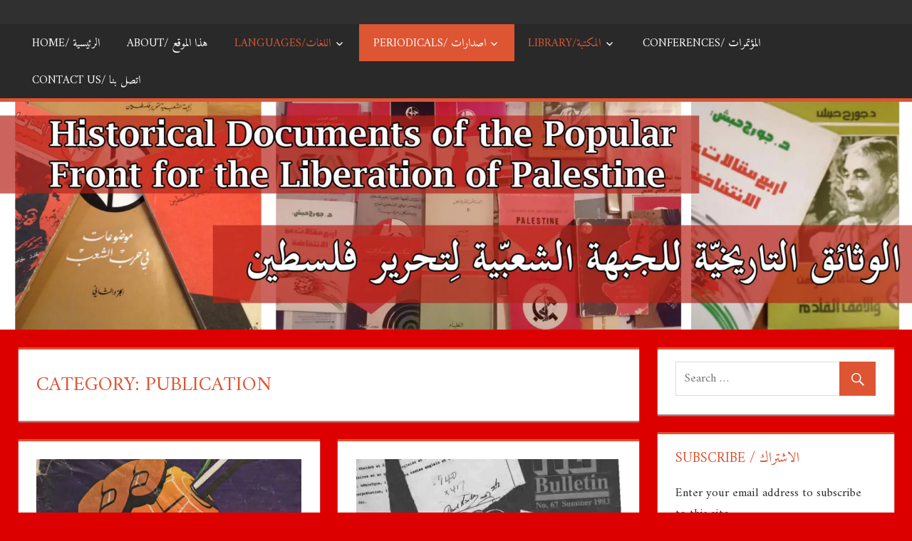

--- FILE ---
content_type: text/html; charset=UTF-8
request_url: https://pflp-documents.org/category/publication/page/4/
body_size: 11124
content:
<!DOCTYPE html>
<html lang="en-US">

<head>
<meta charset="UTF-8">
<meta name="viewport" content="width=device-width, initial-scale=1">
<link rel="profile" href="https://gmpg.org/xfn/11">
<link rel="pingback" href="https://pflp-documents.org/site/xmlrpc.php">

<title>Publication &#8211; Page 4 &#8211; الوثائق التاريخية للجبهة الشعبية لتحرير فلسطين</title>
<meta name='robots' content='max-image-preview:large' />
	<style>img:is([sizes="auto" i], [sizes^="auto," i]) { contain-intrinsic-size: 3000px 1500px }</style>
	<link rel='dns-prefetch' href='//stats.wp.com' />
<link rel='dns-prefetch' href='//fonts.googleapis.com' />
<link rel='dns-prefetch' href='//v0.wordpress.com' />
<link rel='dns-prefetch' href='//i0.wp.com' />
<link rel="alternate" type="application/rss+xml" title="الوثائق التاريخية للجبهة الشعبية لتحرير فلسطين &raquo; Feed" href="https://pflp-documents.org/feed/" />
<link rel="alternate" type="application/rss+xml" title="الوثائق التاريخية للجبهة الشعبية لتحرير فلسطين &raquo; Comments Feed" href="https://pflp-documents.org/comments/feed/" />
<link rel="alternate" type="application/rss+xml" title="الوثائق التاريخية للجبهة الشعبية لتحرير فلسطين &raquo; Publication Category Feed" href="https://pflp-documents.org/category/publication/feed/" />
<script type="text/javascript">
/* <![CDATA[ */
window._wpemojiSettings = {"baseUrl":"https:\/\/s.w.org\/images\/core\/emoji\/16.0.1\/72x72\/","ext":".png","svgUrl":"https:\/\/s.w.org\/images\/core\/emoji\/16.0.1\/svg\/","svgExt":".svg","source":{"concatemoji":"https:\/\/pflp-documents.org\/site\/wp-includes\/js\/wp-emoji-release.min.js?ver=6.8.3"}};
/*! This file is auto-generated */
!function(s,n){var o,i,e;function c(e){try{var t={supportTests:e,timestamp:(new Date).valueOf()};sessionStorage.setItem(o,JSON.stringify(t))}catch(e){}}function p(e,t,n){e.clearRect(0,0,e.canvas.width,e.canvas.height),e.fillText(t,0,0);var t=new Uint32Array(e.getImageData(0,0,e.canvas.width,e.canvas.height).data),a=(e.clearRect(0,0,e.canvas.width,e.canvas.height),e.fillText(n,0,0),new Uint32Array(e.getImageData(0,0,e.canvas.width,e.canvas.height).data));return t.every(function(e,t){return e===a[t]})}function u(e,t){e.clearRect(0,0,e.canvas.width,e.canvas.height),e.fillText(t,0,0);for(var n=e.getImageData(16,16,1,1),a=0;a<n.data.length;a++)if(0!==n.data[a])return!1;return!0}function f(e,t,n,a){switch(t){case"flag":return n(e,"\ud83c\udff3\ufe0f\u200d\u26a7\ufe0f","\ud83c\udff3\ufe0f\u200b\u26a7\ufe0f")?!1:!n(e,"\ud83c\udde8\ud83c\uddf6","\ud83c\udde8\u200b\ud83c\uddf6")&&!n(e,"\ud83c\udff4\udb40\udc67\udb40\udc62\udb40\udc65\udb40\udc6e\udb40\udc67\udb40\udc7f","\ud83c\udff4\u200b\udb40\udc67\u200b\udb40\udc62\u200b\udb40\udc65\u200b\udb40\udc6e\u200b\udb40\udc67\u200b\udb40\udc7f");case"emoji":return!a(e,"\ud83e\udedf")}return!1}function g(e,t,n,a){var r="undefined"!=typeof WorkerGlobalScope&&self instanceof WorkerGlobalScope?new OffscreenCanvas(300,150):s.createElement("canvas"),o=r.getContext("2d",{willReadFrequently:!0}),i=(o.textBaseline="top",o.font="600 32px Arial",{});return e.forEach(function(e){i[e]=t(o,e,n,a)}),i}function t(e){var t=s.createElement("script");t.src=e,t.defer=!0,s.head.appendChild(t)}"undefined"!=typeof Promise&&(o="wpEmojiSettingsSupports",i=["flag","emoji"],n.supports={everything:!0,everythingExceptFlag:!0},e=new Promise(function(e){s.addEventListener("DOMContentLoaded",e,{once:!0})}),new Promise(function(t){var n=function(){try{var e=JSON.parse(sessionStorage.getItem(o));if("object"==typeof e&&"number"==typeof e.timestamp&&(new Date).valueOf()<e.timestamp+604800&&"object"==typeof e.supportTests)return e.supportTests}catch(e){}return null}();if(!n){if("undefined"!=typeof Worker&&"undefined"!=typeof OffscreenCanvas&&"undefined"!=typeof URL&&URL.createObjectURL&&"undefined"!=typeof Blob)try{var e="postMessage("+g.toString()+"("+[JSON.stringify(i),f.toString(),p.toString(),u.toString()].join(",")+"));",a=new Blob([e],{type:"text/javascript"}),r=new Worker(URL.createObjectURL(a),{name:"wpTestEmojiSupports"});return void(r.onmessage=function(e){c(n=e.data),r.terminate(),t(n)})}catch(e){}c(n=g(i,f,p,u))}t(n)}).then(function(e){for(var t in e)n.supports[t]=e[t],n.supports.everything=n.supports.everything&&n.supports[t],"flag"!==t&&(n.supports.everythingExceptFlag=n.supports.everythingExceptFlag&&n.supports[t]);n.supports.everythingExceptFlag=n.supports.everythingExceptFlag&&!n.supports.flag,n.DOMReady=!1,n.readyCallback=function(){n.DOMReady=!0}}).then(function(){return e}).then(function(){var e;n.supports.everything||(n.readyCallback(),(e=n.source||{}).concatemoji?t(e.concatemoji):e.wpemoji&&e.twemoji&&(t(e.twemoji),t(e.wpemoji)))}))}((window,document),window._wpemojiSettings);
/* ]]> */
</script>
<style id='wp-emoji-styles-inline-css' type='text/css'>

	img.wp-smiley, img.emoji {
		display: inline !important;
		border: none !important;
		box-shadow: none !important;
		height: 1em !important;
		width: 1em !important;
		margin: 0 0.07em !important;
		vertical-align: -0.1em !important;
		background: none !important;
		padding: 0 !important;
	}
</style>
<link rel='stylesheet' id='wp-block-library-css' href='https://pflp-documents.org/site/wp-includes/css/dist/block-library/style.min.css?ver=6.8.3' type='text/css' media='all' />
<style id='wp-block-library-inline-css' type='text/css'>
.has-text-align-justify{text-align:justify;}
</style>
<style id='classic-theme-styles-inline-css' type='text/css'>
/*! This file is auto-generated */
.wp-block-button__link{color:#fff;background-color:#32373c;border-radius:9999px;box-shadow:none;text-decoration:none;padding:calc(.667em + 2px) calc(1.333em + 2px);font-size:1.125em}.wp-block-file__button{background:#32373c;color:#fff;text-decoration:none}
</style>
<link rel='stylesheet' id='jetpack-videopress-video-block-view-css' href='https://pflp-documents.org/site/wp-content/plugins/jetpack/jetpack_vendor/automattic/jetpack-videopress/build/block-editor/blocks/video/view.css?minify=false&#038;ver=317afd605f368082816f' type='text/css' media='all' />
<link rel='stylesheet' id='mediaelement-css' href='https://pflp-documents.org/site/wp-includes/js/mediaelement/mediaelementplayer-legacy.min.css?ver=4.2.17' type='text/css' media='all' />
<link rel='stylesheet' id='wp-mediaelement-css' href='https://pflp-documents.org/site/wp-includes/js/mediaelement/wp-mediaelement.min.css?ver=6.8.3' type='text/css' media='all' />
<style id='global-styles-inline-css' type='text/css'>
:root{--wp--preset--aspect-ratio--square: 1;--wp--preset--aspect-ratio--4-3: 4/3;--wp--preset--aspect-ratio--3-4: 3/4;--wp--preset--aspect-ratio--3-2: 3/2;--wp--preset--aspect-ratio--2-3: 2/3;--wp--preset--aspect-ratio--16-9: 16/9;--wp--preset--aspect-ratio--9-16: 9/16;--wp--preset--color--black: #000000;--wp--preset--color--cyan-bluish-gray: #abb8c3;--wp--preset--color--white: #ffffff;--wp--preset--color--pale-pink: #f78da7;--wp--preset--color--vivid-red: #cf2e2e;--wp--preset--color--luminous-vivid-orange: #ff6900;--wp--preset--color--luminous-vivid-amber: #fcb900;--wp--preset--color--light-green-cyan: #7bdcb5;--wp--preset--color--vivid-green-cyan: #00d084;--wp--preset--color--pale-cyan-blue: #8ed1fc;--wp--preset--color--vivid-cyan-blue: #0693e3;--wp--preset--color--vivid-purple: #9b51e0;--wp--preset--gradient--vivid-cyan-blue-to-vivid-purple: linear-gradient(135deg,rgba(6,147,227,1) 0%,rgb(155,81,224) 100%);--wp--preset--gradient--light-green-cyan-to-vivid-green-cyan: linear-gradient(135deg,rgb(122,220,180) 0%,rgb(0,208,130) 100%);--wp--preset--gradient--luminous-vivid-amber-to-luminous-vivid-orange: linear-gradient(135deg,rgba(252,185,0,1) 0%,rgba(255,105,0,1) 100%);--wp--preset--gradient--luminous-vivid-orange-to-vivid-red: linear-gradient(135deg,rgba(255,105,0,1) 0%,rgb(207,46,46) 100%);--wp--preset--gradient--very-light-gray-to-cyan-bluish-gray: linear-gradient(135deg,rgb(238,238,238) 0%,rgb(169,184,195) 100%);--wp--preset--gradient--cool-to-warm-spectrum: linear-gradient(135deg,rgb(74,234,220) 0%,rgb(151,120,209) 20%,rgb(207,42,186) 40%,rgb(238,44,130) 60%,rgb(251,105,98) 80%,rgb(254,248,76) 100%);--wp--preset--gradient--blush-light-purple: linear-gradient(135deg,rgb(255,206,236) 0%,rgb(152,150,240) 100%);--wp--preset--gradient--blush-bordeaux: linear-gradient(135deg,rgb(254,205,165) 0%,rgb(254,45,45) 50%,rgb(107,0,62) 100%);--wp--preset--gradient--luminous-dusk: linear-gradient(135deg,rgb(255,203,112) 0%,rgb(199,81,192) 50%,rgb(65,88,208) 100%);--wp--preset--gradient--pale-ocean: linear-gradient(135deg,rgb(255,245,203) 0%,rgb(182,227,212) 50%,rgb(51,167,181) 100%);--wp--preset--gradient--electric-grass: linear-gradient(135deg,rgb(202,248,128) 0%,rgb(113,206,126) 100%);--wp--preset--gradient--midnight: linear-gradient(135deg,rgb(2,3,129) 0%,rgb(40,116,252) 100%);--wp--preset--font-size--small: 13px;--wp--preset--font-size--medium: 20px;--wp--preset--font-size--large: 36px;--wp--preset--font-size--x-large: 42px;--wp--preset--spacing--20: 0.44rem;--wp--preset--spacing--30: 0.67rem;--wp--preset--spacing--40: 1rem;--wp--preset--spacing--50: 1.5rem;--wp--preset--spacing--60: 2.25rem;--wp--preset--spacing--70: 3.38rem;--wp--preset--spacing--80: 5.06rem;--wp--preset--shadow--natural: 6px 6px 9px rgba(0, 0, 0, 0.2);--wp--preset--shadow--deep: 12px 12px 50px rgba(0, 0, 0, 0.4);--wp--preset--shadow--sharp: 6px 6px 0px rgba(0, 0, 0, 0.2);--wp--preset--shadow--outlined: 6px 6px 0px -3px rgba(255, 255, 255, 1), 6px 6px rgba(0, 0, 0, 1);--wp--preset--shadow--crisp: 6px 6px 0px rgba(0, 0, 0, 1);}:where(.is-layout-flex){gap: 0.5em;}:where(.is-layout-grid){gap: 0.5em;}body .is-layout-flex{display: flex;}.is-layout-flex{flex-wrap: wrap;align-items: center;}.is-layout-flex > :is(*, div){margin: 0;}body .is-layout-grid{display: grid;}.is-layout-grid > :is(*, div){margin: 0;}:where(.wp-block-columns.is-layout-flex){gap: 2em;}:where(.wp-block-columns.is-layout-grid){gap: 2em;}:where(.wp-block-post-template.is-layout-flex){gap: 1.25em;}:where(.wp-block-post-template.is-layout-grid){gap: 1.25em;}.has-black-color{color: var(--wp--preset--color--black) !important;}.has-cyan-bluish-gray-color{color: var(--wp--preset--color--cyan-bluish-gray) !important;}.has-white-color{color: var(--wp--preset--color--white) !important;}.has-pale-pink-color{color: var(--wp--preset--color--pale-pink) !important;}.has-vivid-red-color{color: var(--wp--preset--color--vivid-red) !important;}.has-luminous-vivid-orange-color{color: var(--wp--preset--color--luminous-vivid-orange) !important;}.has-luminous-vivid-amber-color{color: var(--wp--preset--color--luminous-vivid-amber) !important;}.has-light-green-cyan-color{color: var(--wp--preset--color--light-green-cyan) !important;}.has-vivid-green-cyan-color{color: var(--wp--preset--color--vivid-green-cyan) !important;}.has-pale-cyan-blue-color{color: var(--wp--preset--color--pale-cyan-blue) !important;}.has-vivid-cyan-blue-color{color: var(--wp--preset--color--vivid-cyan-blue) !important;}.has-vivid-purple-color{color: var(--wp--preset--color--vivid-purple) !important;}.has-black-background-color{background-color: var(--wp--preset--color--black) !important;}.has-cyan-bluish-gray-background-color{background-color: var(--wp--preset--color--cyan-bluish-gray) !important;}.has-white-background-color{background-color: var(--wp--preset--color--white) !important;}.has-pale-pink-background-color{background-color: var(--wp--preset--color--pale-pink) !important;}.has-vivid-red-background-color{background-color: var(--wp--preset--color--vivid-red) !important;}.has-luminous-vivid-orange-background-color{background-color: var(--wp--preset--color--luminous-vivid-orange) !important;}.has-luminous-vivid-amber-background-color{background-color: var(--wp--preset--color--luminous-vivid-amber) !important;}.has-light-green-cyan-background-color{background-color: var(--wp--preset--color--light-green-cyan) !important;}.has-vivid-green-cyan-background-color{background-color: var(--wp--preset--color--vivid-green-cyan) !important;}.has-pale-cyan-blue-background-color{background-color: var(--wp--preset--color--pale-cyan-blue) !important;}.has-vivid-cyan-blue-background-color{background-color: var(--wp--preset--color--vivid-cyan-blue) !important;}.has-vivid-purple-background-color{background-color: var(--wp--preset--color--vivid-purple) !important;}.has-black-border-color{border-color: var(--wp--preset--color--black) !important;}.has-cyan-bluish-gray-border-color{border-color: var(--wp--preset--color--cyan-bluish-gray) !important;}.has-white-border-color{border-color: var(--wp--preset--color--white) !important;}.has-pale-pink-border-color{border-color: var(--wp--preset--color--pale-pink) !important;}.has-vivid-red-border-color{border-color: var(--wp--preset--color--vivid-red) !important;}.has-luminous-vivid-orange-border-color{border-color: var(--wp--preset--color--luminous-vivid-orange) !important;}.has-luminous-vivid-amber-border-color{border-color: var(--wp--preset--color--luminous-vivid-amber) !important;}.has-light-green-cyan-border-color{border-color: var(--wp--preset--color--light-green-cyan) !important;}.has-vivid-green-cyan-border-color{border-color: var(--wp--preset--color--vivid-green-cyan) !important;}.has-pale-cyan-blue-border-color{border-color: var(--wp--preset--color--pale-cyan-blue) !important;}.has-vivid-cyan-blue-border-color{border-color: var(--wp--preset--color--vivid-cyan-blue) !important;}.has-vivid-purple-border-color{border-color: var(--wp--preset--color--vivid-purple) !important;}.has-vivid-cyan-blue-to-vivid-purple-gradient-background{background: var(--wp--preset--gradient--vivid-cyan-blue-to-vivid-purple) !important;}.has-light-green-cyan-to-vivid-green-cyan-gradient-background{background: var(--wp--preset--gradient--light-green-cyan-to-vivid-green-cyan) !important;}.has-luminous-vivid-amber-to-luminous-vivid-orange-gradient-background{background: var(--wp--preset--gradient--luminous-vivid-amber-to-luminous-vivid-orange) !important;}.has-luminous-vivid-orange-to-vivid-red-gradient-background{background: var(--wp--preset--gradient--luminous-vivid-orange-to-vivid-red) !important;}.has-very-light-gray-to-cyan-bluish-gray-gradient-background{background: var(--wp--preset--gradient--very-light-gray-to-cyan-bluish-gray) !important;}.has-cool-to-warm-spectrum-gradient-background{background: var(--wp--preset--gradient--cool-to-warm-spectrum) !important;}.has-blush-light-purple-gradient-background{background: var(--wp--preset--gradient--blush-light-purple) !important;}.has-blush-bordeaux-gradient-background{background: var(--wp--preset--gradient--blush-bordeaux) !important;}.has-luminous-dusk-gradient-background{background: var(--wp--preset--gradient--luminous-dusk) !important;}.has-pale-ocean-gradient-background{background: var(--wp--preset--gradient--pale-ocean) !important;}.has-electric-grass-gradient-background{background: var(--wp--preset--gradient--electric-grass) !important;}.has-midnight-gradient-background{background: var(--wp--preset--gradient--midnight) !important;}.has-small-font-size{font-size: var(--wp--preset--font-size--small) !important;}.has-medium-font-size{font-size: var(--wp--preset--font-size--medium) !important;}.has-large-font-size{font-size: var(--wp--preset--font-size--large) !important;}.has-x-large-font-size{font-size: var(--wp--preset--font-size--x-large) !important;}
:where(.wp-block-post-template.is-layout-flex){gap: 1.25em;}:where(.wp-block-post-template.is-layout-grid){gap: 1.25em;}
:where(.wp-block-columns.is-layout-flex){gap: 2em;}:where(.wp-block-columns.is-layout-grid){gap: 2em;}
:root :where(.wp-block-pullquote){font-size: 1.5em;line-height: 1.6;}
</style>
<link rel='stylesheet' id='tortuga-stylesheet-css' href='https://pflp-documents.org/site/wp-content/themes/tortuga/style.css?ver=1.1.4' type='text/css' media='all' />
<link rel='stylesheet' id='genericons-css' href='https://pflp-documents.org/site/wp-content/plugins/jetpack/_inc/genericons/genericons/genericons.css?ver=3.1' type='text/css' media='all' />
<link rel='stylesheet' id='tortuga-default-fonts-css' href='//fonts.googleapis.com/css?family=Open+Sans%3A400%2C400italic%2C700%2C700italic%7CTitillium+Web%3A400%2C400italic%2C700%2C700italic&#038;subset=latin%2Clatin-ext' type='text/css' media='all' />
<style id='akismet-widget-style-inline-css' type='text/css'>

			.a-stats {
				--akismet-color-mid-green: #357b49;
				--akismet-color-white: #fff;
				--akismet-color-light-grey: #f6f7f7;

				max-width: 350px;
				width: auto;
			}

			.a-stats * {
				all: unset;
				box-sizing: border-box;
			}

			.a-stats strong {
				font-weight: 600;
			}

			.a-stats a.a-stats__link,
			.a-stats a.a-stats__link:visited,
			.a-stats a.a-stats__link:active {
				background: var(--akismet-color-mid-green);
				border: none;
				box-shadow: none;
				border-radius: 8px;
				color: var(--akismet-color-white);
				cursor: pointer;
				display: block;
				font-family: -apple-system, BlinkMacSystemFont, 'Segoe UI', 'Roboto', 'Oxygen-Sans', 'Ubuntu', 'Cantarell', 'Helvetica Neue', sans-serif;
				font-weight: 500;
				padding: 12px;
				text-align: center;
				text-decoration: none;
				transition: all 0.2s ease;
			}

			/* Extra specificity to deal with TwentyTwentyOne focus style */
			.widget .a-stats a.a-stats__link:focus {
				background: var(--akismet-color-mid-green);
				color: var(--akismet-color-white);
				text-decoration: none;
			}

			.a-stats a.a-stats__link:hover {
				filter: brightness(110%);
				box-shadow: 0 4px 12px rgba(0, 0, 0, 0.06), 0 0 2px rgba(0, 0, 0, 0.16);
			}

			.a-stats .count {
				color: var(--akismet-color-white);
				display: block;
				font-size: 1.5em;
				line-height: 1.4;
				padding: 0 13px;
				white-space: nowrap;
			}
		
</style>
<style id='jetpack_facebook_likebox-inline-css' type='text/css'>
.widget_facebook_likebox {
	overflow: hidden;
}

</style>
<link rel='stylesheet' id='tortuga-pro-css' href='https://pflp-documents.org/site/wp-content/plugins/tortuga-pro/assets/css/tortuga-pro.css?ver=1.2' type='text/css' media='all' />
<link rel='stylesheet' id='jetpack_css-css' href='https://pflp-documents.org/site/wp-content/plugins/jetpack/css/jetpack.css?ver=12.1.2' type='text/css' media='all' />
<script>if (document.location.protocol != "https:") { document.location = document.URL.replace(/^http:/i, "https:"); }</script><!--[if lt IE 9]>
<script type="text/javascript" src="https://pflp-documents.org/site/wp-content/themes/tortuga/js/html5shiv.min.js?ver=3.7.3" id="html5shiv-js"></script>
<![endif]-->
<script type="text/javascript" src="https://pflp-documents.org/site/wp-includes/js/jquery/jquery.min.js?ver=3.7.1" id="jquery-core-js"></script>
<script type="text/javascript" src="https://pflp-documents.org/site/wp-includes/js/jquery/jquery-migrate.min.js?ver=3.4.1" id="jquery-migrate-js"></script>
<script type="text/javascript" src="https://pflp-documents.org/site/wp-content/themes/tortuga/js/navigation.js?ver=20160719" id="tortuga-jquery-navigation-js"></script>
<link rel="https://api.w.org/" href="https://pflp-documents.org/wp-json/" /><link rel="alternate" title="JSON" type="application/json" href="https://pflp-documents.org/wp-json/wp/v2/categories/70" /><link rel="EditURI" type="application/rsd+xml" title="RSD" href="https://pflp-documents.org/site/xmlrpc.php?rsd" />
<meta name="generator" content="WordPress 6.8.3" />
<script type="text/javascript">
(function(url){
	if(/(?:Chrome\/26\.0\.1410\.63 Safari\/537\.31|WordfenceTestMonBot)/.test(navigator.userAgent)){ return; }
	var addEvent = function(evt, handler) {
		if (window.addEventListener) {
			document.addEventListener(evt, handler, false);
		} else if (window.attachEvent) {
			document.attachEvent('on' + evt, handler);
		}
	};
	var removeEvent = function(evt, handler) {
		if (window.removeEventListener) {
			document.removeEventListener(evt, handler, false);
		} else if (window.detachEvent) {
			document.detachEvent('on' + evt, handler);
		}
	};
	var evts = 'contextmenu dblclick drag dragend dragenter dragleave dragover dragstart drop keydown keypress keyup mousedown mousemove mouseout mouseover mouseup mousewheel scroll'.split(' ');
	var logHuman = function() {
		if (window.wfLogHumanRan) { return; }
		window.wfLogHumanRan = true;
		var wfscr = document.createElement('script');
		wfscr.type = 'text/javascript';
		wfscr.async = true;
		wfscr.src = url + '&r=' + Math.random();
		(document.getElementsByTagName('head')[0]||document.getElementsByTagName('body')[0]).appendChild(wfscr);
		for (var i = 0; i < evts.length; i++) {
			removeEvent(evts[i], logHuman);
		}
	};
	for (var i = 0; i < evts.length; i++) {
		addEvent(evts[i], logHuman);
	}
})('//pflp-documents.org/?wordfence_lh=1&hid=F90CEDD125BCD23F0313FD9583ABB601');
</script>	<style>img#wpstats{display:none}</style>
		<style type="text/css" id="custom-background-css">
body.custom-background { background-color: #dd0000; }
</style>
	
<!-- Jetpack Open Graph Tags -->
<meta property="og:type" content="website" />
<meta property="og:title" content="Publication &#8211; Page 4 &#8211; الوثائق التاريخية للجبهة الشعبية لتحرير فلسطين" />
<meta property="og:url" content="https://pflp-documents.org/category/publication/" />
<meta property="og:site_name" content="الوثائق التاريخية للجبهة الشعبية لتحرير فلسطين" />
<meta property="og:image" content="https://i0.wp.com/pflp-documents.org/site/wp-content/uploads/2016/12/cropped-pflplogo.jpg?fit=512%2C512&#038;ssl=1" />
<meta property="og:image:width" content="512" />
<meta property="og:image:height" content="512" />
<meta property="og:image:alt" content="" />
<meta property="og:locale" content="en_US" />

<!-- End Jetpack Open Graph Tags -->
<link rel="icon" href="https://i0.wp.com/pflp-documents.org/site/wp-content/uploads/2016/12/cropped-pflplogo.jpg?fit=32%2C32&#038;ssl=1" sizes="32x32" />
<link rel="icon" href="https://i0.wp.com/pflp-documents.org/site/wp-content/uploads/2016/12/cropped-pflplogo.jpg?fit=192%2C192&#038;ssl=1" sizes="192x192" />
<link rel="apple-touch-icon" href="https://i0.wp.com/pflp-documents.org/site/wp-content/uploads/2016/12/cropped-pflplogo.jpg?fit=180%2C180&#038;ssl=1" />
<meta name="msapplication-TileImage" content="https://i0.wp.com/pflp-documents.org/site/wp-content/uploads/2016/12/cropped-pflplogo.jpg?fit=270%2C270&#038;ssl=1" />
</head>

<body data-rsssl=1 class="archive paged category category-publication category-70 custom-background paged-4 category-paged-4 wp-theme-tortuga post-layout-two-columns post-layout-columns">

	<div id="page" class="hfeed site">

		<a class="skip-link screen-reader-text" href="#content">Skip to content</a>

		<div id="header-top" class="header-bar-wrap"></div>

		<header id="masthead" class="site-header clearfix" role="banner">

			<div class="header-main container clearfix">

			

			</div><!-- .header-main -->

			<div id="main-navigation-wrap" class="primary-navigation-wrap">

				<nav id="main-navigation" class="primary-navigation navigation container clearfix" role="navigation">
					<ul id="menu-menu-1" class="main-navigation-menu"><li id="menu-item-206" class="menu-item menu-item-type-custom menu-item-object-custom menu-item-home menu-item-206"><a href="https://pflp-documents.org/">Home/ الرئيسية</a></li>
<li id="menu-item-303" class="menu-item menu-item-type-post_type menu-item-object-page menu-item-303"><a href="https://pflp-documents.org/about-%d9%87%d8%b0%d8%a7-%d8%a7%d9%84%d9%85%d9%88%d9%82%d8%b9/">About/ هذا الموقع</a></li>
<li id="menu-item-214" class="menu-item menu-item-type-custom menu-item-object-custom menu-item-has-children menu-item-214"><a>Languages/اللغات</a>
<ul class="sub-menu">
	<li id="menu-item-209" class="menu-item menu-item-type-taxonomy menu-item-object-category menu-item-209"><a href="https://pflp-documents.org/category/arabic/">العربية</a></li>
	<li id="menu-item-208" class="menu-item menu-item-type-taxonomy menu-item-object-category menu-item-208"><a href="https://pflp-documents.org/category/english/">English</a></li>
	<li id="menu-item-210" class="menu-item menu-item-type-taxonomy menu-item-object-category menu-item-210"><a href="https://pflp-documents.org/category/spanish/">Español</a></li>
</ul>
</li>
<li id="menu-item-219" class="menu-item menu-item-type-taxonomy menu-item-object-category current-menu-item menu-item-has-children menu-item-219"><a href="https://pflp-documents.org/category/publication/" aria-current="page">Periodicals/ اصدارات</a>
<ul class="sub-menu">
	<li id="menu-item-217" class="menu-item menu-item-type-custom menu-item-object-custom menu-item-217"><a href="https://pflp-documents.org/tag/al-hadaf">الهدف</a></li>
	<li id="menu-item-216" class="menu-item menu-item-type-custom menu-item-object-custom menu-item-216"><a href="https://pflp-documents.org/tag/pflp-bulletin">PFLP Bulletin</a></li>
	<li id="menu-item-247" class="menu-item menu-item-type-custom menu-item-object-custom menu-item-247"><a href="https://pflp-documents.org/tag/democratic-palestine">Democratic Palestine</a></li>
</ul>
</li>
<li id="menu-item-218" class="menu-item menu-item-type-custom menu-item-object-custom current-menu-ancestor current-menu-parent menu-item-has-children menu-item-218"><a>Library/المكتبة</a>
<ul class="sub-menu">
	<li id="menu-item-220" class="menu-item menu-item-type-taxonomy menu-item-object-category menu-item-220"><a href="https://pflp-documents.org/category/book/">Books/ كتب</a></li>
	<li id="menu-item-221" class="menu-item menu-item-type-taxonomy menu-item-object-category current-menu-item menu-item-221"><a href="https://pflp-documents.org/category/publication/" aria-current="page">Periodicals/ اصدارات</a></li>
	<li id="menu-item-222" class="menu-item menu-item-type-taxonomy menu-item-object-category menu-item-222"><a href="https://pflp-documents.org/category/pamphlet/">Pamphlets/ كتيبات</a></li>
	<li id="menu-item-223" class="menu-item menu-item-type-taxonomy menu-item-object-category menu-item-223"><a href="https://pflp-documents.org/category/statement/">Statements/بيانات</a></li>
	<li id="menu-item-260" class="menu-item menu-item-type-taxonomy menu-item-object-category menu-item-260"><a href="https://pflp-documents.org/category/article/">Articles/ مقالات</a></li>
</ul>
</li>
<li id="menu-item-224" class="menu-item menu-item-type-custom menu-item-object-custom menu-item-224"><a href="https://pflp-documents.org/tag/conference">Conferences/ المؤتمرات</a></li>
<li id="menu-item-253" class="menu-item menu-item-type-post_type menu-item-object-page menu-item-253"><a href="https://pflp-documents.org/contact-us-%d8%a7%d8%aa%d8%b5%d9%84-%d8%a8%d9%86%d8%a7/">Contact Us/ اتصل بنا</a></li>
</ul>				</nav><!-- #main-navigation -->

			</div>

		</header><!-- #masthead -->

		
		
		<div id="headimg" class="header-image">

		
			<img src="https://pflp-documents.org/site/wp-content/uploads/2016/12/pflp-documents-banner.jpg" srcset="https://i0.wp.com/pflp-documents.org/site/wp-content/uploads/2016/12/pflp-documents-banner.jpg?w=1920&amp;ssl=1 1920w, https://i0.wp.com/pflp-documents.org/site/wp-content/uploads/2016/12/pflp-documents-banner.jpg?resize=300%2C75&amp;ssl=1 300w, https://i0.wp.com/pflp-documents.org/site/wp-content/uploads/2016/12/pflp-documents-banner.jpg?resize=768%2C192&amp;ssl=1 768w, https://i0.wp.com/pflp-documents.org/site/wp-content/uploads/2016/12/pflp-documents-banner.jpg?resize=1024%2C256&amp;ssl=1 1024w, https://i0.wp.com/pflp-documents.org/site/wp-content/uploads/2016/12/pflp-documents-banner.jpg?w=1680&amp;ssl=1 1680w" width="1920" height="480" alt="الوثائق التاريخية للجبهة الشعبية لتحرير فلسطين">

		
		</div>

	
		<div id="content" class="site-content container clearfix">

	<section id="primary" class="content-archive content-area">
		<main id="main" class="site-main" role="main">

		
			<header class="page-header">

				<h1 class="archive-title">Category: <span>Publication</span></h1>				
			</header><!-- .page-header -->

			<div id="post-wrapper" class="post-wrapper clearfix">

				
<div class="post-column clearfix">

	<article id="post-182" class="post-182 post type-post status-publish format-standard has-post-thumbnail hentry category-english category-publication tag-77 tag-democratic-palestine">

		
		<a href="https://pflp-documents.org/democratic-palestine-3-may-1984/" rel="bookmark">
			<img width="771" height="400" src="https://i0.wp.com/pflp-documents.org/site/wp-content/uploads/2016/12/DemocraticPal-Mar1984.jpg?resize=771%2C400&amp;ssl=1" class="attachment-post-thumbnail size-post-thumbnail wp-post-image" alt="" decoding="async" fetchpriority="high" />		</a>

	
		<header class="entry-header">

			<h2 class="entry-title"><a href="https://pflp-documents.org/democratic-palestine-3-may-1984/" rel="bookmark">Democratic Palestine 3- May 1984</a></h2>
			<div class="entry-meta"><span class="meta-date"><a href="https://pflp-documents.org/democratic-palestine-3-may-1984/" title="5:40 pm" rel="bookmark"><time class="entry-date published updated" datetime="2016-12-03T17:40:34+00:00">December 3, 2016</time></a></span></div>
		</header><!-- .entry-header -->

		<div class="entry-content entry-excerpt clearfix">

			<p>This is the May 1984 issue of the PFLP English-language publication, &#8220;Democratic Palestine,&#8221; Number 3. It contains the following articles: Editorial</p>

		</div><!-- .entry-content -->

		<div class="read-more">
	<a href="https://pflp-documents.org/democratic-palestine-3-may-1984/" class="more-link">Continue reading &raquo;</a>

	</div>

	</article>

</div>

<div class="post-column clearfix">

	<article id="post-178" class="post-178 post type-post status-publish format-standard has-post-thumbnail hentry category-english category-publication tag-75 tag-pflp-bulletin">

		
		<a href="https://pflp-documents.org/pflp-bulletin-67-summer-1983/" rel="bookmark">
			<img width="837" height="400" src="https://i0.wp.com/pflp-documents.org/site/wp-content/uploads/2016/12/PFLPBulletin-Summer1983-1.jpg?resize=837%2C400&amp;ssl=1" class="attachment-post-thumbnail size-post-thumbnail wp-post-image" alt="" decoding="async" />		</a>

	
		<header class="entry-header">

			<h2 class="entry-title"><a href="https://pflp-documents.org/pflp-bulletin-67-summer-1983/" rel="bookmark">PFLP Bulletin 67 &#8211; Summer 1983</a></h2>
			<div class="entry-meta"><span class="meta-date"><a href="https://pflp-documents.org/pflp-bulletin-67-summer-1983/" title="5:20 pm" rel="bookmark"><time class="entry-date published updated" datetime="2016-12-03T17:20:21+00:00">December 3, 2016</time></a></span></div>
		</header><!-- .entry-header -->

		<div class="entry-content entry-excerpt clearfix">

			<p>This is the Summer 1983 issue of the PFLP English-language publication, the &#8220;PFLP Bulletin,&#8221; Number 67. It contains the following articles:</p>

		</div><!-- .entry-content -->

		<div class="read-more">
	<a href="https://pflp-documents.org/pflp-bulletin-67-summer-1983/" class="more-link">Continue reading &raquo;</a>

	</div>

	</article>

</div>

<div class="post-column clearfix">

	<article id="post-174" class="post-174 post type-post status-publish format-standard has-post-thumbnail hentry category-english category-publication tag-74 tag-pflp-bulletin">

		
		<a href="https://pflp-documents.org/pflp-bulletin-61-april-1982/" rel="bookmark">
			<img width="900" height="400" src="https://i0.wp.com/pflp-documents.org/site/wp-content/uploads/2016/12/PFLPBulletin-April1982.jpg?resize=900%2C400&amp;ssl=1" class="attachment-post-thumbnail size-post-thumbnail wp-post-image" alt="" decoding="async" />		</a>

	
		<header class="entry-header">

			<h2 class="entry-title"><a href="https://pflp-documents.org/pflp-bulletin-61-april-1982/" rel="bookmark">PFLP Bulletin 61 &#8211; April 1982</a></h2>
			<div class="entry-meta"><span class="meta-date"><a href="https://pflp-documents.org/pflp-bulletin-61-april-1982/" title="5:10 pm" rel="bookmark"><time class="entry-date published updated" datetime="2016-12-03T17:10:47+00:00">December 3, 2016</time></a></span></div>
		</header><!-- .entry-header -->

		<div class="entry-content entry-excerpt clearfix">

			<p>This is the April 1982 issue of the PFLP English-language publication, the &#8220;PFLP Bulletin,&#8221; Number 61. It contains the following</p>

		</div><!-- .entry-content -->

		<div class="read-more">
	<a href="https://pflp-documents.org/pflp-bulletin-61-april-1982/" class="more-link">Continue reading &raquo;</a>

	</div>

	</article>

</div>

<div class="post-column clearfix">

	<article id="post-171" class="post-171 post type-post status-publish format-standard has-post-thumbnail hentry category-english category-publication tag-74 tag-pflp-bulletin">

		
		<a href="https://pflp-documents.org/pflp-bulletin-60-march-1982/" rel="bookmark">
			<img width="900" height="400" src="https://i0.wp.com/pflp-documents.org/site/wp-content/uploads/2016/12/PFLPBulletin-March1982.jpg?resize=900%2C400&amp;ssl=1" class="attachment-post-thumbnail size-post-thumbnail wp-post-image" alt="" decoding="async" loading="lazy" />		</a>

	
		<header class="entry-header">

			<h2 class="entry-title"><a href="https://pflp-documents.org/pflp-bulletin-60-march-1982/" rel="bookmark">PFLP Bulletin 60 &#8211; March 1982</a></h2>
			<div class="entry-meta"><span class="meta-date"><a href="https://pflp-documents.org/pflp-bulletin-60-march-1982/" title="5:00 pm" rel="bookmark"><time class="entry-date published updated" datetime="2016-12-03T17:00:46+00:00">December 3, 2016</time></a></span></div>
		</header><!-- .entry-header -->

		<div class="entry-content entry-excerpt clearfix">

			<p>This is the March 1982 issue of the PFLP English-language publication, the &#8220;PFLP Bulletin,&#8221; Number 60. It contains the following articles:</p>

		</div><!-- .entry-content -->

		<div class="read-more">
	<a href="https://pflp-documents.org/pflp-bulletin-60-march-1982/" class="more-link">Continue reading &raquo;</a>

	</div>

	</article>

</div>

<div class="post-column clearfix">

	<article id="post-168" class="post-168 post type-post status-publish format-standard has-post-thumbnail hentry category-english category-publication tag-46 tag-pflp-bulletin">

		
		<a href="https://pflp-documents.org/pflp-bulletin-48-march-1981/" rel="bookmark">
			<img width="900" height="400" src="https://i0.wp.com/pflp-documents.org/site/wp-content/uploads/2016/12/PFLPBulletin-March1981.jpg?resize=900%2C400&amp;ssl=1" class="attachment-post-thumbnail size-post-thumbnail wp-post-image" alt="" decoding="async" loading="lazy" />		</a>

	
		<header class="entry-header">

			<h2 class="entry-title"><a href="https://pflp-documents.org/pflp-bulletin-48-march-1981/" rel="bookmark">PFLP Bulletin 48 &#8211; March 1981</a></h2>
			<div class="entry-meta"><span class="meta-date"><a href="https://pflp-documents.org/pflp-bulletin-48-march-1981/" title="4:50 pm" rel="bookmark"><time class="entry-date published updated" datetime="2016-12-03T16:50:05+00:00">December 3, 2016</time></a></span></div>
		</header><!-- .entry-header -->

		<div class="entry-content entry-excerpt clearfix">

			<p>This is the March 1981 issue of the PFLP English-language publication, the &#8220;PFLP Bulletin,&#8221; Number 48. It contains the following articles:</p>

		</div><!-- .entry-content -->

		<div class="read-more">
	<a href="https://pflp-documents.org/pflp-bulletin-48-march-1981/" class="more-link">Continue reading &raquo;</a>

	</div>

	</article>

</div>

<div class="post-column clearfix">

	<article id="post-165" class="post-165 post type-post status-publish format-standard has-post-thumbnail hentry category-english category-publication tag-73 tag-pflp-bulletin">

		
		<a href="https://pflp-documents.org/pflp-bulletin-22-march-april-1976/" rel="bookmark">
			<img width="900" height="400" src="https://i0.wp.com/pflp-documents.org/site/wp-content/uploads/2016/12/PFLPBulletin22-MarApr76.jpg?resize=900%2C400&amp;ssl=1" class="attachment-post-thumbnail size-post-thumbnail wp-post-image" alt="" decoding="async" loading="lazy" />		</a>

	
		<header class="entry-header">

			<h2 class="entry-title"><a href="https://pflp-documents.org/pflp-bulletin-22-march-april-1976/" rel="bookmark">PFLP Bulletin 22 &#8211; March-April 1976</a></h2>
			<div class="entry-meta"><span class="meta-date"><a href="https://pflp-documents.org/pflp-bulletin-22-march-april-1976/" title="4:40 pm" rel="bookmark"><time class="entry-date published updated" datetime="2016-12-03T16:40:23+00:00">December 3, 2016</time></a></span></div>
		</header><!-- .entry-header -->

		<div class="entry-content entry-excerpt clearfix">

			<p>This is the March-April 1976 issue of the PFLP English-language publication, the &#8220;PFLP Bulletin,&#8221; Number 22. It contains the following articles: Pax</p>

		</div><!-- .entry-content -->

		<div class="read-more">
	<a href="https://pflp-documents.org/pflp-bulletin-22-march-april-1976/" class="more-link">Continue reading &raquo;</a>

	</div>

	</article>

</div>

<div class="post-column clearfix">

	<article id="post-162" class="post-162 post type-post status-publish format-standard has-post-thumbnail hentry category-english category-publication tag-73 tag-pflp-bulletin">

		
		<a href="https://pflp-documents.org/pflp-bulletin-21-january-february-1976/" rel="bookmark">
			<img width="900" height="400" src="https://i0.wp.com/pflp-documents.org/site/wp-content/uploads/2016/12/PFLPBulletin21-JanFeb76.jpg?resize=900%2C400&amp;ssl=1" class="attachment-post-thumbnail size-post-thumbnail wp-post-image" alt="" decoding="async" loading="lazy" />		</a>

	
		<header class="entry-header">

			<h2 class="entry-title"><a href="https://pflp-documents.org/pflp-bulletin-21-january-february-1976/" rel="bookmark">PFLP Bulletin 21 &#8211; January-February 1976</a></h2>
			<div class="entry-meta"><span class="meta-date"><a href="https://pflp-documents.org/pflp-bulletin-21-january-february-1976/" title="4:30 pm" rel="bookmark"><time class="entry-date published updated" datetime="2016-12-03T16:30:41+00:00">December 3, 2016</time></a></span></div>
		</header><!-- .entry-header -->

		<div class="entry-content entry-excerpt clearfix">

			<p>This is the January-February 1976 issue of the PFLP English-language publication, the &#8220;PFLP Bulletin,&#8221; Number 21. It contains the following articles: Conspiracy</p>

		</div><!-- .entry-content -->

		<div class="read-more">
	<a href="https://pflp-documents.org/pflp-bulletin-21-january-february-1976/" class="more-link">Continue reading &raquo;</a>

	</div>

	</article>

</div>

<div class="post-column clearfix">

	<article id="post-158" class="post-158 post type-post status-publish format-standard has-post-thumbnail hentry category-english category-publication tag-72 tag-pflp-bulletin">

		
		<a href="https://pflp-documents.org/pflp-bulletin-1920-september-december-1975/" rel="bookmark">
			<img width="900" height="400" src="https://i0.wp.com/pflp-documents.org/site/wp-content/uploads/2016/12/PFLPBulletin1920-SepDec75.jpg?resize=900%2C400&amp;ssl=1" class="attachment-post-thumbnail size-post-thumbnail wp-post-image" alt="" decoding="async" loading="lazy" />		</a>

	
		<header class="entry-header">

			<h2 class="entry-title"><a href="https://pflp-documents.org/pflp-bulletin-1920-september-december-1975/" rel="bookmark">PFLP Bulletin 19/20 &#8211; September-December 1975</a></h2>
			<div class="entry-meta"><span class="meta-date"><a href="https://pflp-documents.org/pflp-bulletin-1920-september-december-1975/" title="4:20 pm" rel="bookmark"><time class="entry-date published updated" datetime="2016-12-03T16:20:27+00:00">December 3, 2016</time></a></span></div>
		</header><!-- .entry-header -->

		<div class="entry-content entry-excerpt clearfix">

			<p>This is the September-December 1975 issue of the PFLP English-language publication, the &#8220;PFLP Bulletin,&#8221; Numbers 19/20. It contains the following articles: The</p>

		</div><!-- .entry-content -->

		<div class="read-more">
	<a href="https://pflp-documents.org/pflp-bulletin-1920-september-december-1975/" class="more-link">Continue reading &raquo;</a>

	</div>

	</article>

</div>

<div class="post-column clearfix">

	<article id="post-155" class="post-155 post type-post status-publish format-standard has-post-thumbnail hentry category-english category-publication tag-72 tag-pflp-bulletin">

		
		<a href="https://pflp-documents.org/pflp-bulletin-17-june-1975/" rel="bookmark">
			<img width="900" height="400" src="https://i0.wp.com/pflp-documents.org/site/wp-content/uploads/2016/12/PFLPBulletin17-June75.jpg?resize=900%2C400&amp;ssl=1" class="attachment-post-thumbnail size-post-thumbnail wp-post-image" alt="" decoding="async" loading="lazy" />		</a>

	
		<header class="entry-header">

			<h2 class="entry-title"><a href="https://pflp-documents.org/pflp-bulletin-17-june-1975/" rel="bookmark">PFLP Bulletin 17 &#8211; June 1975</a></h2>
			<div class="entry-meta"><span class="meta-date"><a href="https://pflp-documents.org/pflp-bulletin-17-june-1975/" title="4:10 pm" rel="bookmark"><time class="entry-date published updated" datetime="2016-12-03T16:10:09+00:00">December 3, 2016</time></a></span></div>
		</header><!-- .entry-header -->

		<div class="entry-content entry-excerpt clearfix">

			<p>This is the June 1975 issue of the PFLP English-language publication, the &#8220;PFLP Bulletin,&#8221; Number 17. It contains the following articles: Anti-Fascist</p>

		</div><!-- .entry-content -->

		<div class="read-more">
	<a href="https://pflp-documents.org/pflp-bulletin-17-june-1975/" class="more-link">Continue reading &raquo;</a>

	</div>

	</article>

</div>

<div class="post-column clearfix">

	<article id="post-152" class="post-152 post type-post status-publish format-standard has-post-thumbnail hentry category-english category-publication tag-72 tag-pflp-bulletin">

		
		<a href="https://pflp-documents.org/pflp-bulletin-16-march-april-1975/" rel="bookmark">
			<img width="900" height="400" src="https://i0.wp.com/pflp-documents.org/site/wp-content/uploads/2016/12/PFLPBulletin-16-MarApr75.jpg?resize=900%2C400&amp;ssl=1" class="attachment-post-thumbnail size-post-thumbnail wp-post-image" alt="" decoding="async" loading="lazy" />		</a>

	
		<header class="entry-header">

			<h2 class="entry-title"><a href="https://pflp-documents.org/pflp-bulletin-16-march-april-1975/" rel="bookmark">PFLP Bulletin 16 &#8211; March-April 1975</a></h2>
			<div class="entry-meta"><span class="meta-date"><a href="https://pflp-documents.org/pflp-bulletin-16-march-april-1975/" title="4:00 pm" rel="bookmark"><time class="entry-date published updated" datetime="2016-12-03T16:00:12+00:00">December 3, 2016</time></a></span></div>
		</header><!-- .entry-header -->

		<div class="entry-content entry-excerpt clearfix">

			<p>This is the March-April 1975 issue of the PFLP English-language publication, the &#8220;PFLP Bulletin,&#8221; Number 16. It contains the following articles: The</p>

		</div><!-- .entry-content -->

		<div class="read-more">
	<a href="https://pflp-documents.org/pflp-bulletin-16-march-april-1975/" class="more-link">Continue reading &raquo;</a>

	</div>

	</article>

</div>

			</div>

			
		<div class="post-pagination clearfix">
			<a class="prev page-numbers" href="https://pflp-documents.org/category/publication/page/3/">&laquo<span class="screen-reader-text">Previous Posts</span></a>
<a class="page-numbers" href="https://pflp-documents.org/category/publication/page/1/">1</a>
<a class="page-numbers" href="https://pflp-documents.org/category/publication/page/2/">2</a>
<a class="page-numbers" href="https://pflp-documents.org/category/publication/page/3/">3</a>
<span aria-current="page" class="page-numbers current">4</span>
<a class="page-numbers" href="https://pflp-documents.org/category/publication/page/5/">5</a>
<a class="next page-numbers" href="https://pflp-documents.org/category/publication/page/5/"><span class="screen-reader-text">Next Posts</span>&raquo;</a>		</div>

	
		
		</main><!-- #main -->
	</section><!-- #primary -->

	
	<section id="secondary" class="sidebar widget-area clearfix" role="complementary">

		<div class="widget-wrap"><aside id="search-6" class="widget widget_search clearfix">
<form role="search" method="get" class="search-form" action="https://pflp-documents.org/">
	<label>
		<span class="screen-reader-text">Search for:</span>
		<input type="search" class="search-field"
			placeholder="Search &hellip;"
			value="" name="s"
			title="Search for:" />
	</label>
	<button type="submit" class="search-submit">
		<span class="genericon-search"></span>
		<span class="screen-reader-text">Search</span>
	</button>
</form>
</aside></div><div class="widget-wrap"><aside id="blog_subscription-3" class="widget widget_blog_subscription jetpack_subscription_widget clearfix"><div class="widget-header"><h3 class="widget-title">Subscribe / الاشتراك</h3></div>
			<div class="wp-block-jetpack-subscriptions__container">
			<form action="#" method="post" accept-charset="utf-8" id="subscribe-blog-blog_subscription-3"
				data-blog="120914023"
				data-post_access_level="everybody" >
									<div id="subscribe-text"><p>Enter your email address to subscribe to this site.</p>
</div>
																			<p id="subscribe-email">
						<label id="jetpack-subscribe-label"
							class="screen-reader-text"
							for="subscribe-field-blog_subscription-3">
							Email						</label>
						<input type="email" name="email" required="required"
																					value=""
							id="subscribe-field-blog_subscription-3"
							placeholder="Email"
						/>
					</p>

					<p id="subscribe-submit"
											>
						<input type="hidden" name="action" value="subscribe"/>
						<input type="hidden" name="source" value="https://pflp-documents.org/category/publication/page/4/"/>
						<input type="hidden" name="sub-type" value="widget"/>
						<input type="hidden" name="redirect_fragment" value="subscribe-blog-blog_subscription-3"/>
												<button type="submit"
															class="wp-block-button__link"
																					name="jetpack_subscriptions_widget"
						>
							Subscribe / الاشتراك						</button>
					</p>
							</form>
						</div>
			
</aside></div><div class="widget-wrap"><aside id="nav_menu-5" class="widget widget_nav_menu clearfix"><div class="menu-menu-1-container"><ul id="menu-menu-2" class="menu"><li class="menu-item menu-item-type-custom menu-item-object-custom menu-item-home menu-item-206"><a href="https://pflp-documents.org/">Home/ الرئيسية</a></li>
<li class="menu-item menu-item-type-post_type menu-item-object-page menu-item-303"><a href="https://pflp-documents.org/about-%d9%87%d8%b0%d8%a7-%d8%a7%d9%84%d9%85%d9%88%d9%82%d8%b9/">About/ هذا الموقع</a></li>
<li class="menu-item menu-item-type-custom menu-item-object-custom menu-item-has-children menu-item-214"><a>Languages/اللغات</a>
<ul class="sub-menu">
	<li class="menu-item menu-item-type-taxonomy menu-item-object-category menu-item-209"><a href="https://pflp-documents.org/category/arabic/">العربية</a></li>
	<li class="menu-item menu-item-type-taxonomy menu-item-object-category menu-item-208"><a href="https://pflp-documents.org/category/english/">English</a></li>
	<li class="menu-item menu-item-type-taxonomy menu-item-object-category menu-item-210"><a href="https://pflp-documents.org/category/spanish/">Español</a></li>
</ul>
</li>
<li class="menu-item menu-item-type-taxonomy menu-item-object-category current-menu-item menu-item-has-children menu-item-219"><a href="https://pflp-documents.org/category/publication/" aria-current="page">Periodicals/ اصدارات</a>
<ul class="sub-menu">
	<li class="menu-item menu-item-type-custom menu-item-object-custom menu-item-217"><a href="https://pflp-documents.org/tag/al-hadaf">الهدف</a></li>
	<li class="menu-item menu-item-type-custom menu-item-object-custom menu-item-216"><a href="https://pflp-documents.org/tag/pflp-bulletin">PFLP Bulletin</a></li>
	<li class="menu-item menu-item-type-custom menu-item-object-custom menu-item-247"><a href="https://pflp-documents.org/tag/democratic-palestine">Democratic Palestine</a></li>
</ul>
</li>
<li class="menu-item menu-item-type-custom menu-item-object-custom current-menu-ancestor current-menu-parent menu-item-has-children menu-item-218"><a>Library/المكتبة</a>
<ul class="sub-menu">
	<li class="menu-item menu-item-type-taxonomy menu-item-object-category menu-item-220"><a href="https://pflp-documents.org/category/book/">Books/ كتب</a></li>
	<li class="menu-item menu-item-type-taxonomy menu-item-object-category current-menu-item menu-item-221"><a href="https://pflp-documents.org/category/publication/" aria-current="page">Periodicals/ اصدارات</a></li>
	<li class="menu-item menu-item-type-taxonomy menu-item-object-category menu-item-222"><a href="https://pflp-documents.org/category/pamphlet/">Pamphlets/ كتيبات</a></li>
	<li class="menu-item menu-item-type-taxonomy menu-item-object-category menu-item-223"><a href="https://pflp-documents.org/category/statement/">Statements/بيانات</a></li>
	<li class="menu-item menu-item-type-taxonomy menu-item-object-category menu-item-260"><a href="https://pflp-documents.org/category/article/">Articles/ مقالات</a></li>
</ul>
</li>
<li class="menu-item menu-item-type-custom menu-item-object-custom menu-item-224"><a href="https://pflp-documents.org/tag/conference">Conferences/ المؤتمرات</a></li>
<li class="menu-item menu-item-type-post_type menu-item-object-page menu-item-253"><a href="https://pflp-documents.org/contact-us-%d8%a7%d8%aa%d8%b5%d9%84-%d8%a8%d9%86%d8%a7/">Contact Us/ اتصل بنا</a></li>
</ul></div></aside></div><div class="widget-wrap"><aside id="facebook-likebox-3" class="widget widget_facebook_likebox clearfix">		<div id="fb-root"></div>
		<div class="fb-page" data-href="https://www.facebook.com/pg/Historical-Documents-of-the-PFLP-الوثائق-التاريخيّة-للجبهة-الشعبّية-1324061664304525/" data-width="340"  data-height="432" data-hide-cover="false" data-show-facepile="true" data-tabs="false" data-hide-cta="false" data-small-header="false">
		<div class="fb-xfbml-parse-ignore"><blockquote cite="https://www.facebook.com/pg/Historical-Documents-of-the-PFLP-الوثائق-التاريخيّة-للجبهة-الشعبّية-1324061664304525/"><a href="https://www.facebook.com/pg/Historical-Documents-of-the-PFLP-الوثائق-التاريخيّة-للجبهة-الشعبّية-1324061664304525/"></a></blockquote></div>
		</div>
		</aside></div><div class="widget-wrap"><aside id="text-3" class="widget widget_text clearfix">			<div class="textwidget"><img src="https://i0.wp.com/pflp-documents.org/site/wp-content/uploads/2017/01/comingsoon2.jpg?w=340"  data-recalc-dims="1"></div>
		</aside></div><div class="widget-wrap"><aside id="nav_menu-3" class="widget widget_nav_menu clearfix"><div class="widget-header"><h3 class="widget-title">Related Links</h3></div><div class="menu-related-links-container"><ul id="menu-related-links" class="menu"><li id="menu-item-226" class="menu-item menu-item-type-custom menu-item-object-custom menu-item-226"><a href="http://pflp.ps/ar">الجبهة الشعبية لتحرير فلسطين</a></li>
<li id="menu-item-227" class="menu-item menu-item-type-custom menu-item-object-custom menu-item-227"><a href="http://pflp.ps/english/">PFLP English</a></li>
<li id="menu-item-228" class="menu-item menu-item-type-custom menu-item-object-custom menu-item-228"><a href="http://abualimustafa.org">Abu Ali Mustafa/أبو علي مصطفى</a></li>
</ul></div></aside></div>
		<div class="widget-wrap"><aside id="recent-posts-4" class="widget widget_recent_entries clearfix">
		<div class="widget-header"><h3 class="widget-title">Recent Posts</h3></div>
		<ul>
											<li>
					<a href="https://pflp-documents.org/%d9%85%d9%86%d8%a7%d9%82%d8%b4%d8%a9-%d9%84%d8%aa%d9%82%d8%b1%d9%8a%d8%b1-%d8%a7%d9%84%d8%aa%d9%86%d8%b8%d9%8a%d9%85-%d8%a7%d9%84%d8%b4%d9%8a%d9%88%d8%b9%d9%8a-%d8%a7%d9%84%d9%81%d9%84%d8%b3%d8%b7/">مناقشة لتقرير التنظيم الشيوعي الفلسطيني في الضفة الغربية &#8211; 1979</a>
									</li>
											<li>
					<a href="https://pflp-documents.org/%d8%a7%d9%84%d8%aa%d9%82%d8%b1%d9%8a%d8%b1-%d8%a7%d9%84%d8%b3%d9%8a%d8%a7%d8%b3%d9%8a-%d8%a7%d9%84%d8%b5%d8%a7%d8%af%d8%b1-%d8%b9%d9%86-%d8%a7%d9%84%d9%84%d8%ac%d9%86%d8%a9-%d8%a7%d9%84%d9%85%d8%b1/">التقرير السياسي الصادر عن اللجنة المركزية في دورتها الرابعة حول حرب لبنان &#8211; 1983</a>
									</li>
											<li>
					<a href="https://pflp-documents.org/%d8%af-%d8%ac%d9%88%d8%b1%d8%ac-%d8%ad%d8%a8%d8%b4-%d8%a3%d8%b2%d9%85%d8%a9-%d8%a7%d9%84%d8%ab%d9%88%d8%b1%d8%a9-%d8%a7%d9%84%d9%81%d9%84%d8%b3%d8%b7%d9%8a%d9%86%d9%8a%d8%a9-%d8%a7%d9%84%d8%ac/">د. جورج حبش أزمة الثورة الفلسطينية : الجذور والحلول &#8211; 1980</a>
									</li>
											<li>
					<a href="https://pflp-documents.org/%d8%aa%d9%82%d8%b1%d9%8a%d8%b1-%d8%a7%d9%84%d9%85%d8%a4%d8%aa%d9%85%d8%b1-%d8%a7%d9%84%d8%b3%d8%a7%d8%af%d8%b3-%d9%86%d8%ad%d9%88-%d8%b1%d8%a4%d9%8a%d8%a9-%d8%b3%d9%8a%d8%a7%d8%b3%d9%8a%d8%a9-%d8%ac/">تقرير المؤتمر السادس : نحو رؤية سياسية جديدة للمرحلة &#8211; 2000</a>
									</li>
											<li>
					<a href="https://pflp-documents.org/%d8%a7%d9%84%d9%88%d8%ab%d9%8a%d9%82%d8%a9-%d8%a7%d9%84%d8%b3%d9%8a%d8%a7%d8%b3%d9%8a%d9%91%d8%a9-%d8%ad%d8%b2%d9%8a%d8%b1%d8%a7%d9%86-1994/">الوثيقة السياسيّة حزيران 1994</a>
									</li>
					</ul>

		</aside></div><div class="widget-wrap"><aside id="rss_links-3" class="widget widget_rss_links clearfix"><ul><li><a target="_self" href="https://pflp-documents.org/feed/" title="Subscribe to posts">RSS - Posts</a></li></ul>
</aside></div>
	</section><!-- #secondary -->


	
	</div><!-- #content -->
	
	
	<div id="footer" class="footer-wrap">
	
		<footer id="colophon" class="site-footer container clearfix" role="contentinfo">

			<div id="footer-text" class="site-info">
				
	<span class="credit-link">
		Powered by <a href="http://wordpress.org" title="WordPress">WordPress</a> and <a href="https://themezee.com/themes/tortuga/" title="Tortuga WordPress Theme">Tortuga</a>.	</span>

				</div><!-- .site-info -->
			
			<nav id="footer-links" class="footer-navigation navigation clearfix" role="navigation"></nav><!-- #footer-links -->
		</footer><!-- #colophon -->
		
	</div>

</div><!-- #page -->

<script type="speculationrules">
{"prefetch":[{"source":"document","where":{"and":[{"href_matches":"\/*"},{"not":{"href_matches":["\/site\/wp-*.php","\/site\/wp-admin\/*","\/site\/wp-content\/uploads\/*","\/site\/wp-content\/*","\/site\/wp-content\/plugins\/*","\/site\/wp-content\/themes\/tortuga\/*","\/*\\?(.+)"]}},{"not":{"selector_matches":"a[rel~=\"nofollow\"]"}},{"not":{"selector_matches":".no-prefetch, .no-prefetch a"}}]},"eagerness":"conservative"}]}
</script>
<script type="text/javascript" src="https://pflp-documents.org/site/wp-content/plugins/jetpack/_inc/build/photon/photon.min.js?ver=20191001" id="jetpack-photon-js"></script>
<script type="text/javascript" id="jetpack-facebook-embed-js-extra">
/* <![CDATA[ */
var jpfbembed = {"appid":"249643311490","locale":"en_US"};
/* ]]> */
</script>
<script type="text/javascript" src="https://pflp-documents.org/site/wp-content/plugins/jetpack/_inc/build/facebook-embed.min.js?ver=12.1.2" id="jetpack-facebook-embed-js"></script>
<script defer type="text/javascript" src="https://stats.wp.com/e-202545.js" id="jetpack-stats-js"></script>
<script type="text/javascript" id="jetpack-stats-js-after">
/* <![CDATA[ */
_stq = window._stq || [];
_stq.push([ "view", {v:'ext',blog:'120914023',post:'0',tz:'0',srv:'pflp-documents.org',j:'1:12.1.2'} ]);
_stq.push([ "clickTrackerInit", "120914023", "0" ]);
/* ]]> */
</script>

</body>
</html>
